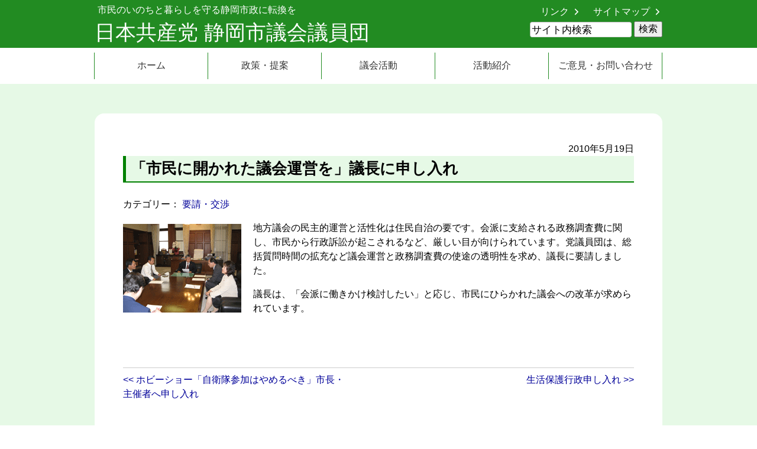

--- FILE ---
content_type: text/html; charset=UTF-8
request_url: http://www.jcpss.jp/2010/0519/955.html
body_size: 6645
content:
<!DOCTYPE HTML>
<html lang="ja">
<head>

<!-- Google tag (gtag.js) -->
<script async src="https://www.googletagmanager.com/gtag/js?id=G-XEX4CWTB7W"></script>
<script>
  window.dataLayer = window.dataLayer || [];
  function gtag(){dataLayer.push(arguments);}
  gtag('js', new Date());

  gtag('config', 'G-XEX4CWTB7W');
</script>

<meta http-equiv="Content-Type" content="text/html; charset=utf-8">
<meta name="viewport" content="width=device-width, initial-scale=1.0">
<meta name="format-detection" content="telephone=no, email=no, address=no">


<meta name="description" content="市民のいのちと暮らしを守る静岡市政に転換を">
<link rel="shortcut icon" href="http://www.jcpss.jp/css/favicon.ico">
<link href="http://www.jcpss.jp/feed" title="日本共産党 静岡市議会議員団 &raquo; フィード" type="application/rss+xml" rel="alternate">

<title>「市民に開かれた議会運営を」議長に申し入れ &#8211; 日本共産党 静岡市議会議員団</title>
<meta name='robots' content='max-image-preview:large' />
<link rel='stylesheet' id='wp-block-library-css' href='http://www.jcpss.jp/wp-includes/css/dist/block-library/style.min.css?ver=6.5.7' type='text/css' media='all' />
<style id='classic-theme-styles-inline-css' type='text/css'>
/*! This file is auto-generated */
.wp-block-button__link{color:#fff;background-color:#32373c;border-radius:9999px;box-shadow:none;text-decoration:none;padding:calc(.667em + 2px) calc(1.333em + 2px);font-size:1.125em}.wp-block-file__button{background:#32373c;color:#fff;text-decoration:none}
</style>
<style id='global-styles-inline-css' type='text/css'>
body{--wp--preset--color--black: #000000;--wp--preset--color--cyan-bluish-gray: #abb8c3;--wp--preset--color--white: #ffffff;--wp--preset--color--pale-pink: #f78da7;--wp--preset--color--vivid-red: #cf2e2e;--wp--preset--color--luminous-vivid-orange: #ff6900;--wp--preset--color--luminous-vivid-amber: #fcb900;--wp--preset--color--light-green-cyan: #7bdcb5;--wp--preset--color--vivid-green-cyan: #00d084;--wp--preset--color--pale-cyan-blue: #8ed1fc;--wp--preset--color--vivid-cyan-blue: #0693e3;--wp--preset--color--vivid-purple: #9b51e0;--wp--preset--gradient--vivid-cyan-blue-to-vivid-purple: linear-gradient(135deg,rgba(6,147,227,1) 0%,rgb(155,81,224) 100%);--wp--preset--gradient--light-green-cyan-to-vivid-green-cyan: linear-gradient(135deg,rgb(122,220,180) 0%,rgb(0,208,130) 100%);--wp--preset--gradient--luminous-vivid-amber-to-luminous-vivid-orange: linear-gradient(135deg,rgba(252,185,0,1) 0%,rgba(255,105,0,1) 100%);--wp--preset--gradient--luminous-vivid-orange-to-vivid-red: linear-gradient(135deg,rgba(255,105,0,1) 0%,rgb(207,46,46) 100%);--wp--preset--gradient--very-light-gray-to-cyan-bluish-gray: linear-gradient(135deg,rgb(238,238,238) 0%,rgb(169,184,195) 100%);--wp--preset--gradient--cool-to-warm-spectrum: linear-gradient(135deg,rgb(74,234,220) 0%,rgb(151,120,209) 20%,rgb(207,42,186) 40%,rgb(238,44,130) 60%,rgb(251,105,98) 80%,rgb(254,248,76) 100%);--wp--preset--gradient--blush-light-purple: linear-gradient(135deg,rgb(255,206,236) 0%,rgb(152,150,240) 100%);--wp--preset--gradient--blush-bordeaux: linear-gradient(135deg,rgb(254,205,165) 0%,rgb(254,45,45) 50%,rgb(107,0,62) 100%);--wp--preset--gradient--luminous-dusk: linear-gradient(135deg,rgb(255,203,112) 0%,rgb(199,81,192) 50%,rgb(65,88,208) 100%);--wp--preset--gradient--pale-ocean: linear-gradient(135deg,rgb(255,245,203) 0%,rgb(182,227,212) 50%,rgb(51,167,181) 100%);--wp--preset--gradient--electric-grass: linear-gradient(135deg,rgb(202,248,128) 0%,rgb(113,206,126) 100%);--wp--preset--gradient--midnight: linear-gradient(135deg,rgb(2,3,129) 0%,rgb(40,116,252) 100%);--wp--preset--font-size--small: 13px;--wp--preset--font-size--medium: 20px;--wp--preset--font-size--large: 36px;--wp--preset--font-size--x-large: 42px;--wp--preset--spacing--20: 0.44rem;--wp--preset--spacing--30: 0.67rem;--wp--preset--spacing--40: 1rem;--wp--preset--spacing--50: 1.5rem;--wp--preset--spacing--60: 2.25rem;--wp--preset--spacing--70: 3.38rem;--wp--preset--spacing--80: 5.06rem;--wp--preset--shadow--natural: 6px 6px 9px rgba(0, 0, 0, 0.2);--wp--preset--shadow--deep: 12px 12px 50px rgba(0, 0, 0, 0.4);--wp--preset--shadow--sharp: 6px 6px 0px rgba(0, 0, 0, 0.2);--wp--preset--shadow--outlined: 6px 6px 0px -3px rgba(255, 255, 255, 1), 6px 6px rgba(0, 0, 0, 1);--wp--preset--shadow--crisp: 6px 6px 0px rgba(0, 0, 0, 1);}:where(.is-layout-flex){gap: 0.5em;}:where(.is-layout-grid){gap: 0.5em;}body .is-layout-flex{display: flex;}body .is-layout-flex{flex-wrap: wrap;align-items: center;}body .is-layout-flex > *{margin: 0;}body .is-layout-grid{display: grid;}body .is-layout-grid > *{margin: 0;}:where(.wp-block-columns.is-layout-flex){gap: 2em;}:where(.wp-block-columns.is-layout-grid){gap: 2em;}:where(.wp-block-post-template.is-layout-flex){gap: 1.25em;}:where(.wp-block-post-template.is-layout-grid){gap: 1.25em;}.has-black-color{color: var(--wp--preset--color--black) !important;}.has-cyan-bluish-gray-color{color: var(--wp--preset--color--cyan-bluish-gray) !important;}.has-white-color{color: var(--wp--preset--color--white) !important;}.has-pale-pink-color{color: var(--wp--preset--color--pale-pink) !important;}.has-vivid-red-color{color: var(--wp--preset--color--vivid-red) !important;}.has-luminous-vivid-orange-color{color: var(--wp--preset--color--luminous-vivid-orange) !important;}.has-luminous-vivid-amber-color{color: var(--wp--preset--color--luminous-vivid-amber) !important;}.has-light-green-cyan-color{color: var(--wp--preset--color--light-green-cyan) !important;}.has-vivid-green-cyan-color{color: var(--wp--preset--color--vivid-green-cyan) !important;}.has-pale-cyan-blue-color{color: var(--wp--preset--color--pale-cyan-blue) !important;}.has-vivid-cyan-blue-color{color: var(--wp--preset--color--vivid-cyan-blue) !important;}.has-vivid-purple-color{color: var(--wp--preset--color--vivid-purple) !important;}.has-black-background-color{background-color: var(--wp--preset--color--black) !important;}.has-cyan-bluish-gray-background-color{background-color: var(--wp--preset--color--cyan-bluish-gray) !important;}.has-white-background-color{background-color: var(--wp--preset--color--white) !important;}.has-pale-pink-background-color{background-color: var(--wp--preset--color--pale-pink) !important;}.has-vivid-red-background-color{background-color: var(--wp--preset--color--vivid-red) !important;}.has-luminous-vivid-orange-background-color{background-color: var(--wp--preset--color--luminous-vivid-orange) !important;}.has-luminous-vivid-amber-background-color{background-color: var(--wp--preset--color--luminous-vivid-amber) !important;}.has-light-green-cyan-background-color{background-color: var(--wp--preset--color--light-green-cyan) !important;}.has-vivid-green-cyan-background-color{background-color: var(--wp--preset--color--vivid-green-cyan) !important;}.has-pale-cyan-blue-background-color{background-color: var(--wp--preset--color--pale-cyan-blue) !important;}.has-vivid-cyan-blue-background-color{background-color: var(--wp--preset--color--vivid-cyan-blue) !important;}.has-vivid-purple-background-color{background-color: var(--wp--preset--color--vivid-purple) !important;}.has-black-border-color{border-color: var(--wp--preset--color--black) !important;}.has-cyan-bluish-gray-border-color{border-color: var(--wp--preset--color--cyan-bluish-gray) !important;}.has-white-border-color{border-color: var(--wp--preset--color--white) !important;}.has-pale-pink-border-color{border-color: var(--wp--preset--color--pale-pink) !important;}.has-vivid-red-border-color{border-color: var(--wp--preset--color--vivid-red) !important;}.has-luminous-vivid-orange-border-color{border-color: var(--wp--preset--color--luminous-vivid-orange) !important;}.has-luminous-vivid-amber-border-color{border-color: var(--wp--preset--color--luminous-vivid-amber) !important;}.has-light-green-cyan-border-color{border-color: var(--wp--preset--color--light-green-cyan) !important;}.has-vivid-green-cyan-border-color{border-color: var(--wp--preset--color--vivid-green-cyan) !important;}.has-pale-cyan-blue-border-color{border-color: var(--wp--preset--color--pale-cyan-blue) !important;}.has-vivid-cyan-blue-border-color{border-color: var(--wp--preset--color--vivid-cyan-blue) !important;}.has-vivid-purple-border-color{border-color: var(--wp--preset--color--vivid-purple) !important;}.has-vivid-cyan-blue-to-vivid-purple-gradient-background{background: var(--wp--preset--gradient--vivid-cyan-blue-to-vivid-purple) !important;}.has-light-green-cyan-to-vivid-green-cyan-gradient-background{background: var(--wp--preset--gradient--light-green-cyan-to-vivid-green-cyan) !important;}.has-luminous-vivid-amber-to-luminous-vivid-orange-gradient-background{background: var(--wp--preset--gradient--luminous-vivid-amber-to-luminous-vivid-orange) !important;}.has-luminous-vivid-orange-to-vivid-red-gradient-background{background: var(--wp--preset--gradient--luminous-vivid-orange-to-vivid-red) !important;}.has-very-light-gray-to-cyan-bluish-gray-gradient-background{background: var(--wp--preset--gradient--very-light-gray-to-cyan-bluish-gray) !important;}.has-cool-to-warm-spectrum-gradient-background{background: var(--wp--preset--gradient--cool-to-warm-spectrum) !important;}.has-blush-light-purple-gradient-background{background: var(--wp--preset--gradient--blush-light-purple) !important;}.has-blush-bordeaux-gradient-background{background: var(--wp--preset--gradient--blush-bordeaux) !important;}.has-luminous-dusk-gradient-background{background: var(--wp--preset--gradient--luminous-dusk) !important;}.has-pale-ocean-gradient-background{background: var(--wp--preset--gradient--pale-ocean) !important;}.has-electric-grass-gradient-background{background: var(--wp--preset--gradient--electric-grass) !important;}.has-midnight-gradient-background{background: var(--wp--preset--gradient--midnight) !important;}.has-small-font-size{font-size: var(--wp--preset--font-size--small) !important;}.has-medium-font-size{font-size: var(--wp--preset--font-size--medium) !important;}.has-large-font-size{font-size: var(--wp--preset--font-size--large) !important;}.has-x-large-font-size{font-size: var(--wp--preset--font-size--x-large) !important;}
.wp-block-navigation a:where(:not(.wp-element-button)){color: inherit;}
:where(.wp-block-post-template.is-layout-flex){gap: 1.25em;}:where(.wp-block-post-template.is-layout-grid){gap: 1.25em;}
:where(.wp-block-columns.is-layout-flex){gap: 2em;}:where(.wp-block-columns.is-layout-grid){gap: 2em;}
.wp-block-pullquote{font-size: 1.5em;line-height: 1.6;}
</style>
<link rel='stylesheet' id='dashicons-css' href='http://www.jcpss.jp/wp-includes/css/dashicons.min.css?ver=6.5.7' type='text/css' media='all' />
<link rel='stylesheet' id='style-css' href='http://www.jcpss.jp/wp-content/themes/tkpbase2_child/style.css?ver=1.0' type='text/css' media='all' />
<link rel='stylesheet' id='pagetop-jump-css' href='http://www.jcpss.jp/wp-content/themes/tkpbase2/plugins/pagetop-jump/pagetop-jump.css?ver=1.0' type='text/css' media='all' />
<script type="text/javascript" src="http://www.jcpss.jp/wp-includes/js/jquery/jquery.min.js?ver=3.7.1" id="jquery-core-js"></script>
<script type="text/javascript" src="http://www.jcpss.jp/wp-includes/js/jquery/jquery-migrate.min.js?ver=3.4.1" id="jquery-migrate-js"></script>
<script type="text/javascript" src="http://www.jcpss.jp/wp-content/themes/tkpbase2/inc/js/custom.js?ver=1.0" id="custom-js"></script>
<link rel="https://api.w.org/" href="http://www.jcpss.jp/wp-json/" /><link rel="alternate" type="application/json" href="http://www.jcpss.jp/wp-json/wp/v2/posts/955" /><link rel="alternate" type="application/json+oembed" href="http://www.jcpss.jp/wp-json/oembed/1.0/embed?url=http%3A%2F%2Fwww.jcpss.jp%2F2010%2F0519%2F955.html" />
<link rel="alternate" type="text/xml+oembed" href="http://www.jcpss.jp/wp-json/oembed/1.0/embed?url=http%3A%2F%2Fwww.jcpss.jp%2F2010%2F0519%2F955.html&#038;format=xml" />

<script>
  (function(i,s,o,g,r,a,m){i['GoogleAnalyticsObject']=r;i[r]=i[r]||function(){
  (i[r].q=i[r].q||[]).push(arguments)},i[r].l=1*new Date();a=s.createElement(o),
  m=s.getElementsByTagName(o)[0];a.async=1;a.src=g;m.parentNode.insertBefore(a,m)
  })(window,document,'script','//www.google-analytics.com/analytics.js','ga');

  ga('create', 'UA-61329814-1', 'auto');
  ga('send', 'pageview');

</script>

</head>
<body class="post-template-default single single-post postid-955 single-format-standard pc_brows">

<div id="wrap" class="clearfix">
	<div class="skip-link"><a class="assistive-text" href="#content" title="本文へジャンプする">本文へジャンプする</a></div>
	<div class="skip-link"><a class="assistive-text" href="#side" title="メニューへジャンプする">メニューへジャンプする</a></div>

<div id="header" class="clearfix"><div class="inner">

	<div id="hpanel">
		<div id="headernav" class="clearfix">
		<ul id="menu-header_nav" class="menu"><li id="menu-item-4194" class="menu-item menu-item-type-post_type menu-item-object-page menu-item-4194"><a href="http://www.jcpss.jp/links">リンク</a></li>
<li id="menu-item-4195" class="menu-item menu-item-type-post_type menu-item-object-page menu-item-4195"><a href="http://www.jcpss.jp/sitemap">サイトマップ</a></li>
</ul>		</div>
			<div class="search_mdl clearfix"><form role="search" method="get" id="searchform" action="http://www.jcpss.jp/">
	<label class="screen-reader-text" for="s-f-h">サイト内検索：</label>
	<input type="text" name="s" class="s" id="s-f-h" value="サイト内検索" onfocus="if (this.value == 'サイト内検索') this.value = '';" onblur="if (this.value == '') this.value = 'サイト内検索';" />
	<input type="submit" id="searchsubmit" value="検索" />
	</form></div>	</div>

	<div class="site-descriotion">市民のいのちと暮らしを守る静岡市政に転換を</div>

	<div id="sitetitle"><a href="http://www.jcpss.jp/">日本共産党 静岡市議会議員団</a></div>	</div>

	
	<div id="gnav" class="nav clearfix"><div class="inner">
	<div class="title"><a href="#">MENU</a></div>
	<ul id="menu-main_nav" class="menu"><li id="menu-item-4187" class="menu-item menu-item-type-custom menu-item-object-custom menu-item-home menu-item-4187"><a href="http://www.jcpss.jp/">ホーム</a></li>
<li id="menu-item-4190" class="menu-item menu-item-type-taxonomy menu-item-object-category menu-item-has-children menu-item-4190"><a href="http://www.jcpss.jp/category/policy">政策・提案</a>
<ul class="sub-menu">
	<li id="menu-item-4223" class="menu-item menu-item-type-taxonomy menu-item-object-category menu-item-4223"><a href="http://www.jcpss.jp/category/policy/memorandum">意見書</a></li>
	<li id="menu-item-4224" class="menu-item menu-item-type-taxonomy menu-item-object-category menu-item-4224"><a href="http://www.jcpss.jp/category/policy/request">政策提案・要請書</a></li>
</ul>
</li>
<li id="menu-item-4191" class="menu-item menu-item-type-taxonomy menu-item-object-category menu-item-has-children menu-item-4191"><a href="http://www.jcpss.jp/category/act">議会活動</a>
<ul class="sub-menu">
	<li id="menu-item-4230" class="menu-item menu-item-type-taxonomy menu-item-object-category menu-item-4230"><a href="http://www.jcpss.jp/category/act/action-gikai">議会での活動</a></li>
	<li id="menu-item-4231" class="menu-item menu-item-type-taxonomy menu-item-object-category menu-item-4231"><a href="http://www.jcpss.jp/category/act/report-gikai">議会の報告</a></li>
</ul>
</li>
<li id="menu-item-4192" class="menu-item menu-item-type-taxonomy menu-item-object-category current-post-ancestor menu-item-has-children menu-item-4192"><a href="http://www.jcpss.jp/category/report">活動紹介</a>
<ul class="sub-menu">
	<li id="menu-item-4225" class="menu-item menu-item-type-taxonomy menu-item-object-category menu-item-4225"><a href="http://www.jcpss.jp/category/report/familiar">報告会・懇談</a></li>
	<li id="menu-item-4226" class="menu-item menu-item-type-taxonomy menu-item-object-category menu-item-4226"><a href="http://www.jcpss.jp/category/report/claim">要求運動</a></li>
	<li id="menu-item-4227" class="menu-item menu-item-type-taxonomy menu-item-object-category current-post-ancestor current-menu-parent current-post-parent menu-item-4227"><a href="http://www.jcpss.jp/category/report/relation">要請・交渉</a></li>
	<li id="menu-item-4228" class="menu-item menu-item-type-taxonomy menu-item-object-category menu-item-4228"><a href="http://www.jcpss.jp/category/report/exploration">視察・調査</a></li>
	<li id="menu-item-4229" class="menu-item menu-item-type-taxonomy menu-item-object-category menu-item-4229"><a href="http://www.jcpss.jp/category/report/action">議員団の活動</a></li>
</ul>
</li>
<li id="menu-item-4193" class="menu-item menu-item-type-post_type menu-item-object-page menu-item-4193"><a href="http://www.jcpss.jp/contact">ご意見・お問い合わせ</a></li>
</ul>	</div></div>
<!-- / #header --></div>
<div id="main" class="clearfix">

<div class="inner">

	<div id="post-955" class="clealrfix post-955 post type-post status-publish format-standard hentry category-relation">
		<div class="entry-meta">2010年5月19日</div>
		<h1 class="entry-title">「市民に開かれた議会運営を」議長に申し入れ</h1>

				<div class="pagemeta clearfix">
			<p class="cat">カテゴリー： <span class="catlink"><a href="http://www.jcpss.jp/category/report/relation" rel="tag">要請・交渉</a></span></p>		</div>
		
		<div class="entry-content clearfix">
			<p><a href="http://www.jcpss.jp/wp-content/uploads/2013/04/10-05-19.gif"><img decoding="async" class="alignleft size-full wp-image-956" alt="10-05-19" src="http://www.jcpss.jp/wp-content/uploads/2013/04/10-05-19.gif" width="200" height="150" /></a>地方議会の民主的運営と活性化は住民自治の要です。会派に支給される政務調査費に関し、市民から行政訴訟が起こされるなど、厳しい目が向けられています。党議員団は、総括質問時間の拡充など議会運営と政務調査費の使途の透明性を求め、議長に要請しました。</p>
<p>議長は、「会派に働きかけ検討したい」と応じ、市民にひらかれた議会への改革が求められています。</p>
<p>&nbsp;</p>
					<!-- / .entry-content --></div>

				
	<!-- / #post-955 --></div>

		<div id="nav_below" class="navigation clearfix">
			<div class="nav-previous"><a href="http://www.jcpss.jp/2010/0510/958.html" rel="prev">&lt;&lt; ホビーショー「自衛隊参加はやめるべき」市長・主催者へ申し入れ</a></div>
		<div class="nav-next"><a href="http://www.jcpss.jp/2010/0913/945.html" rel="next">生活保護行政申し入れ &gt;&gt;</a></div>
		<!-- / #nav_below --></div>
	

<!-- / .inner --></div>


<!-- / #main --></div>

<div id="footer-nav" class="nav clearfix inner">
	<ul id="menu-footer_sitemap" class="menu"><li id="menu-item-4197" class="head menu-item menu-item-type-custom menu-item-object-custom menu-item-home menu-item-has-children menu-item-4197"><a href="http://www.jcpss.jp/">ホーム</a>
<ul class="sub-menu">
	<li id="menu-item-4198" class="head menu-item menu-item-type-taxonomy menu-item-object-category menu-item-4198"><a href="http://www.jcpss.jp/category/policy">政策・提案</a></li>
	<li id="menu-item-4199" class="head menu-item menu-item-type-taxonomy menu-item-object-category menu-item-4199"><a href="http://www.jcpss.jp/category/act">議会活動</a></li>
	<li id="menu-item-4200" class="head menu-item menu-item-type-taxonomy menu-item-object-category current-post-ancestor menu-item-4200"><a href="http://www.jcpss.jp/category/report">活動紹介</a></li>
	<li id="menu-item-4201" class="head menu-item menu-item-type-post_type menu-item-object-page menu-item-4201"><a href="http://www.jcpss.jp/contact">ご意見・お問い合わせ</a></li>
	<li id="menu-item-4202" class="head menu-item menu-item-type-taxonomy menu-item-object-category menu-item-4202"><a href="http://www.jcpss.jp/category/others/movie">動画</a></li>
</ul>
</li>
<li id="menu-item-4203" class="head menu-item menu-item-type-post_type menu-item-object-page menu-item-has-children menu-item-4203"><a href="http://www.jcpss.jp/topics">トピックス</a>
<ul class="sub-menu">
	<li id="menu-item-4210" class="menu-item menu-item-type-post_type menu-item-object-page menu-item-4210"><a href="http://www.jcpss.jp/news">お知らせ(市議会の日程）</a></li>
	<li id="menu-item-4211" class="menu-item menu-item-type-post_type menu-item-object-page menu-item-4211"><a href="http://www.jcpss.jp/news/post-588">政務活動費公開</a></li>
</ul>
</li>
<li id="menu-item-4204" class="head menu-item menu-item-type-post_type menu-item-object-page menu-item-has-children menu-item-4204"><a href="http://www.jcpss.jp/profile">議員紹介</a>
<ul class="sub-menu">
	<li id="menu-item-8091" class="menu-item menu-item-type-post_type menu-item-object-page menu-item-8091"><a href="http://www.jcpss.jp/profile/suzuki">鈴木 あけみ</a></li>
	<li id="menu-item-4927" class="menu-item menu-item-type-post_type menu-item-object-page menu-item-4927"><a href="http://www.jcpss.jp/profile/sugimoto">杉本 まもる</a></li>
	<li id="menu-item-4220" class="menu-item menu-item-type-post_type menu-item-object-page menu-item-4220"><a href="http://www.jcpss.jp/profile/uchida">内田 りゅうすけ</a></li>
	<li id="menu-item-4222" class="menu-item menu-item-type-post_type menu-item-object-page menu-item-4222"><a href="http://www.jcpss.jp/profile/terao">寺尾 昭</a></li>
</ul>
</li>
<li id="menu-item-4205" class="head menu-item menu-item-type-post_type_archive menu-item-object-download_files menu-item-has-children menu-item-4205"><a href="http://www.jcpss.jp/files">ダウンロード</a>
<ul class="sub-menu">
	<li id="menu-item-4208" class="menu-item menu-item-type-taxonomy menu-item-object-tkp_download_files_cat menu-item-4208"><a href="http://www.jcpss.jp/files/page/sinpou">市政新報</a></li>
	<li id="menu-item-4206" class="menu-item menu-item-type-taxonomy menu-item-object-tkp_download_files_cat menu-item-4206"><a href="http://www.jcpss.jp/files/page/news">団ニュース</a></li>
	<li id="menu-item-4207" class="menu-item menu-item-type-taxonomy menu-item-object-tkp_download_files_cat menu-item-4207"><a href="http://www.jcpss.jp/files/page/unei">予算と行財政運営</a></li>
	<li id="menu-item-4510" class="menu-item menu-item-type-taxonomy menu-item-object-tkp_download_files_cat menu-item-4510"><a href="http://www.jcpss.jp/files/page/opinion">政策提案・意見書</a></li>
</ul>
</li>
</ul></div>

<div id="tkp_widget_freespace_page-2" class="sidebar widget tkp_widget_freespace_page clearfix">
	<div class="freespacebox entry-content clearfix">
		<p style="text-align: center;"><a href="https://www.pref.shizuoka.jp/" target="_blank"><img loading="lazy" decoding="async" class="alignnone wp-image-4929 size-full" src="//www.jcpss.jp/wp-content/uploads/2017/03/bnr_s-ken.png" alt="静岡市" width="180" height="55" /></a> <a href="http://www.city.shizuoka.jp/" target="_blank"><img loading="lazy" decoding="async" class="alignnone wp-image-4894 size-full" src="//www.jcpss.jp/wp-content/uploads/2017/03/bnr_sizuoka.png" alt="静岡市" width="180" height="55" /></a> <a href="http://www.city.shizuoka.jp/000_000260.html" target="_blank"><img loading="lazy" decoding="async" class="alignnone wp-image-4895 size-full" src="//www.jcpss.jp/wp-content/uploads/2017/03/bnr_sigikai.png" alt="静岡市議会" width="180" height="55" /></a></p>
	</div>
</div>

<div id="footer">
	
	<address>
	<strong>日本共産党静岡市議会議員団</strong>
	〒420-0853　静岡県静岡市葵区追手町5番1号　静岡市役所内<br />電話：054-254-2111〔内4541〕FAX：054-272-4695
	</address>

	
<!-- / #footer --></div>

<!-- / #wrap --></div>



<p class="pagetop jump"><a href="#wrap" title="このページの先頭へ"><span class="dashicons dashicons-arrow-up-alt2"></span></a></p>
<script type="text/javascript" src="http://www.jcpss.jp/wp-content/themes/tkpbase2/plugins/pagetop-jump/pagetop-jump.js?ver=1.0" id="pagetop-jump-js"></script>
<script type="text/javascript" src="http://www.jcpss.jp/wp-includes/js/comment-reply.min.js?ver=6.5.7" id="comment-reply-js" async="async" data-wp-strategy="async"></script>
</body>
</html>

--- FILE ---
content_type: text/css
request_url: http://www.jcpss.jp/wp-content/themes/tkpbase2/css/style-set.css
body_size: 3520
content:
@charset "utf-8";


/*--------------------------------------
 TKP_SETUP
---------------------------------------*/
.clear {		clear: both;	}
.clearnone {	clear: none;	}

.clearfix:after { 	content: ""; display: block; clear: both; }
.clearfix {   		display:inline-block;    min-height:1%;  /* for IE 7*/	}
/* Hides from IE-mac */
* html .clearfix { 	height: 1%; }
.clearfix { 		display: block; }
/* End hide from IE-mac */


/* Text meant only for screen readers */
/*.assistive-text,*/
.screen-reader-text,
.skip-link {	position: absolute; left: -9000px;	}


/* = Search Module
-------------------------------------------------------------- */
.search_mdl {
	vertical-align: top;
}
.search_mdl form {
	margin: 0;
	padding: 4px 0;
}
.search_mdl input.s {
	border: 1px solid #DDDDDD;
	border-color: #BBBBBB #DDDDDD #DDDDDD #BBBBBB;
	border-radius: 4px;
	margin: 0;
	padding: 2px;
	width: 166px;
	font-size: 1.06em;
}
.search_mdl input#searchsubmit {
	vertical-align: bottom;
	font-size: 1em;
}


/* = WordPress Core
-------------------------------------------------------------- */
.sticky {
}
.gallery-caption {
}
.bypostauthor {
}

.alignnone {
	margin: 5px 20px 0 0;
}
.alignright {
	float:right;
	margin: 5px 0 20px 20px;
}
.alignleft {
	float: left;
	margin: 5px 20px 20px 0;
}
.aligncenter,
div.aligncenter {
	display: block;
	margin: 5px auto 5px auto;
}
a img.alignnone {
	margin: 5px 20px 1rem 0;
}
a img.alignright {
	float: right;
	margin: 5px 0 1rem 20px;
}
a img.alignleft {
	float: left;
	margin: 5px 20px 1rem 0;
}
a img.aligncenter {
	display: block;
	margin-left: auto;
	margin-right: auto
}

@media only screen and (max-width: 767px) {  /* 幅767px以下のスクリーンに対するスタイル */
a img.alignnone {
	margin: 5px 5px 1rem 5px;
	width: 130px;
	height: auto;
}
}

.wp-caption {
	background: #fff;
	border: 1px solid #f0f0f0;
	max-width: 96%; /* Image does not overflow the content area */
	padding: 5px 3px 10px;
	text-align: center;
}
.wp-caption.alignnone {
	margin: 5px 20px 1rem 0;
}
.wp-caption.alignleft {
	margin: 5px 20px 1rem 0;
}
.wp-caption.alignright {
	margin: 5px 0 1rem 20px;
}
.wp-caption img {
	border: 0 none;
	height: auto;
	margin: 0;
	max-width: 98.5%;
	padding: 0;
	width: auto;
}
.wp-caption p.wp-caption-text {
	font-size: 11px;
	line-height: 17px;
	margin: 0;
	padding: 0 4px 5px;
}



/*--------------------------------------
  Base Layout
---------------------------------------*/
html {
	background-color: #FFFFFF;
	color: #000000;
	-ms-word-wrap: break-word;
	word-wrap: break-word;
}
body {
	text-align: center;
}
#wrap {
	margin: 0;
	padding: 0;
}
.inner {
	margin: 0 auto;
	padding: 0;
	width: 960px;
}

#header {
	margin: 0;
	padding: 0;
	text-align: left;
	background-color: #FFFFFF;
}

#main {
	clear: both;
	margin: 0 auto;
	padding: 20px 40px 0;
	width: 960px;
	text-align: left;
	background-color: #FFFFFF;
}
	#container {
		margin: 1em 0;
		padding: 0;
	}
		#content {
			background-color: #FFFFFF;
		}
	#side {
		margin: 1em 0;
	}

#footer {
	clear: both;
	margin: 0;
	padding: 0;
	font-size: 0.94em;
}
.for_mob {
	display: none;
}

/*--------------------------------------
  header Layout
---------------------------------------*/
.site-descriotion {
	background-color: rgb( 0, 128, 0 );
	padding: 5px;
	color: white;
	text-align: left;
}
#hpanel {
	clear: both;
	margin: 0 auto;
	padding: 0;
	width: 960px;
	background-color: white;
}
#sitetitle {
	color: #333333;
	font-weight: bold;
	font-size: 2.2em;
	margin: 0 0 8px 0;
	padding: 8px 0 8px 0;
	line-height: 1.5;
}
#sitetitle a {
	color: #333333;
}
#hpanel .search_mdl {
	text-align: right;
	margin-top: -3.5em;
	padding-bottom: 5px;
}
#hpanel .search_mdl form {
	clear: none;
	background-color: transparent;
}


/*--------------------------------------
  footer Layout
---------------------------------------*/
#footer {
	background-color: rgb( 0, 128, 0 );
	padding: 5px;
	color: white;
}
address {
	margin: 0.25em;
}
address strong {
	display: block;
	font-weight: normal;
	padding-bottom: 5px;
}

/*--------------------------------------
  main Layout
---------------------------------------*/
#container {
	width: 100%;
	float: left;
	margin-right: -250px;
}
#content {
	margin-right: 250px;
}
#side {
	float: right;
	width: 200px;
	text-align: left;
	position: relative;
}


/*--------------------------------------
  Side Layout
---------------------------------------*/
.widget-title {
	clear: both;
	background-color: rgb( 0, 128, 0 );
	color: white;
	margin-bottom: 0;
	padding: 8px;
}
#side .widget-title a {
	color: white;
	display: block;
	padding: 8px;
	margin: -8px;
}

#side .jump {
	text-align: center;
	margin: 1.2em 0;
}
#side .rss_jump {
	border-top: 1px solid #999999;
	padding-top: 1.2em;
}
.jump p {
	margin: 5px 0;
}
.widget ul {
	margin: 0 0 1.5em 0;
	padding: 0;
	border: 1px solid #DDDDDD;
}
.widget li {
	margin: 0;
	padding: 0;
	border-bottom: 1px dashed #DDDDDD;
	list-style-type: none;
}
.widget li {
}
.widget li:last-child {
	border: none;
}
.widget li a {
	display: block;
	padding: 5px;
}
.widget li a:hover {
	background-color: #F2F9F2;
}
.widget li a:before {
    font-family: "dashicons";
	content: "\f139";
	vertical-align: middle;
	margin-right: 4px;
	color: rgb( 0, 128, 0 );
}
.widget li ul {
	margin: 0 0 0 6px;
	border: none;
}

.widget select {
	width: 100%;
	margin: 1em 0;
	font-size: 1em;
}
.widget select option {
	padding: 3px;
}

/*--------------------------------------
  parts
---------------------------------------*/
/* = .nav
-------------------------------------------------------------- */
.nav {
	clear: both;
	display: block;
	background-color: #DFDFDF;
}
.nav ul {
	margin: 0;
	padding: 0;
	list-style-type: none;
}
.nav li {
	float: left;
	margin: 0;
	padding: 0;
	position: relative;
}
.nav li a {
	padding: 1.2em;
	display: block;
	line-height: 1;
}
.nav li a:hover {
	background-color: rgba( 255, 255, 255, 0.60 );
}


#gnav {
	margin-top: 8px;
	background-image: url(../images/bg-gnav.png);
	background-position: left bottom;
	background-repeat: repeat-x;
	background-color: white;
	border-bottom: 1px solid rgb( 0, 128, 0 );
}
#gnav li {
	margin-top: -1px;
	padding: 0 0 1px 0;
	font-size: 14px;
}
#gnav li:first-child {
	border-left: 1px solid #DDDDDD;
}
#gnav li a {
	padding: 1.2em 1.7em;
	border-right: 1px solid #DDDDDD;
}

/* 幅が狭い時に必要なパーツ */
#gnav .title,
#gnav .jump_schedule {
	display: none;
}

/*/ Pulldown Settings /*/
#gnav ul ul {
	display: none;
	position: absolute;
	margin: 0;
	width: 220px;
	top: 43px;
	left: 0;
}
* html #gnav ul ul {
	line-height: 0;
	top: 60px;
}
#gnav ul ul li {
	float: none;
	text-align: left;
	border-left: 1px solid #DDDDDD;
}
#gnav ul ul li a {
	display: block;
	background-color: #F7F4F0;
	border-bottom: 1px solid #DDDDDD;
	text-indent: 0;
	padding: 1em 0 1em 1.7em;
	width: 220px;
	zoom: 1;
	line-height: 1;
}
#gnav ul ul ul {
	top: 0;
	left: 221px;
}


#fnav {
	border-top: 1px solid rgb( 0, 128, 0 );
}
#fnav ul {
	list-style-position: inside;
}

/* = .pagejump
-------------------------------------------------------------- */
.pagejump {
	clear: both;
	padding-bottom: 4px;
	margin-bottom: 0;
}
.pagejumpright {
	text-align: right;
}

.pagejump a {
	padding: 5px 9px;
	background-color: rgb( 0, 128, 0 );
	border-radius: 5px;
	color: white;
}
.pagejump a:hover {
	opacity: 0.8;
}
.for_main a {
	border-bottom-left-radius: 0;
	border-bottom-right-radius: 0;
}

.entry-content .pagejump {
	margin-top: 2em;
	margin-bottom: 2em;
}

#nav_pages {
	text-align: center;
	border-top: 1px solid #DDDDDD;
	padding-top: 1em;
}
#nav_pages a {
	padding: 5px 9px;
	background-color: rgb( 0, 128, 0 );
	border-radius: 5px;
	color: white;
}
#nav_pages a:hover {
	opacity: 0.8;
}

.edit-link {
	text-align: right;
	clear: both;
	margin: 1em 0;
}



/* = .page-title
-------------------------------------------------------------- */
.page-title {
	border-width: 0 0 5px 0;
	border-color: rgb( 0, 128, 0 );
	border-style: solid;
	padding: 5px 8px 5px 3px;
	font-size: 1.6em;
}
.page-title:before {
	content: "■ ";
	color: rgb( 0, 128, 0 );
}


/* = .entlylist
-------------------------------------------------------------- */
.entrylist .entry-class,
.entrylist .entry-date,
.entrylist .new {
	font-weight: normal;
	border-radius: 5px;
	margin: 0 5px 0 0;
}
.entrylist .catlink,
.entrylist .entry-date,
.entrylist .new {
	white-space: nowrap;
}
.entrylist .new {
	color: #F30;
	font-weight: bold;
	padding: 0;
}


.compact_type {
	padding-bottom: 0.5em;
}
.compact_type .link {
	margin-bottom: 0.8em;
	border-width: 0 0 0 3px;
	border-color: rgb( 0, 128, 0 );
	border-style: solid;
	padding: 0 0 2px 10px;
	font-size: 1em;
}
.compact_type .catlink {
	padding: 2px 6px;
	background-color: #DEDEDE;
}

.list_type_only {
	margin-bottom: 1em;
}
.list_type_only .link {
	margin-bottom: 0.8em;
	border-width: 0 0 0 3px;
	border-color: rgb( 0, 128, 0 );
	border-style: solid;
	padding: 0 0 2px 10px;
	font-size: 1em;
}


.compact_type .entry-title,
.list_type_only .entry-title {
	display: block;
	font-size: 1.3em;
	margin-bottom: 0.25em;
}



/* = .single
-------------------------------------------------------------- */
.single .entry-title {
	border-width: 0 0 2px 5px;
	border-color: rgb( 0, 128, 0 );
	border-style: solid;
	padding: 5px 8px;
	font-size: 1.6em;
}
.single .entry-meta {
	text-align: right;
}


.hentry h1 {
	border-width: 0 0 5px 0;
	border-color: rgb( 0, 128, 0 );
	border-style: solid;
	padding: 5px 8px 5px 3px;
	font-size: 1.6em;
}
.hentry h1:before {
	content: "■ ";
	color: rgb( 0, 128, 0 );
}
.hentry h2 {
	padding: 5px 8px;
	background-color: #BFDFBF;
}
.hentry h3 {
	padding: 5px 8px;
	border-color: rgb( 0, 128, 0 );
	border-width: 0 0 1px 7px;
	border-style: solid;
	background-color: #F2F9F2;
}
.hentry h4 {
	padding: 5px 8px;
	background-color: #F2F9F2;
	font-size: 1em;
}
.hentry h5 {
	font-size: 1em;
}
.hentry h6 {
	font-size: 1em;
}


/* = nav_above nav_below nav_pages
-------------------------------------------------------------- */
#nav_above {
	text-align: center;
/*	width: 60%;*/
	min-height: 25px;
	margin: 2em auto 1em auto;
	padding: 8px 0;
	clear: both;
}
#nav_below {
	margin: 2em 0 0 0;
	border-top: 1px solid #CCCCCC;
	padding: 8px 0;
	text-align: center;
}
#nav_above a,
#nav_below a {
	display: block;
}
.nav-previous {
	text-align: left;
	float: left;
	width: 44%;
}
.nav-next {
	text-align: right;
	float: right;
	width: 44%;
}
#pagenav_above {
	text-align: center;
	margin: 1em auto 2em auto;
}
#pagenav_below {
	text-align: center;
	margin: 2em auto 1em auto;
}
#pagenav_above a.page-numbers,
#pagenav_below a.page-numbers,
#pagenav_above .page-numbers.current,
#pagenav_below .page-numbers.current {
	padding: 0.4em 0.7em;
	border: 1px solid #CCCCCC;
	border-radius: 3px;
}
#pagenav_above a.page-numbers:hover,
#pagenav_below a.page-numbers:hover,
#pagenav_above .page-numbers.current,
#pagenav_below .page-numbers.current {
	background-color: rgb( 0, 128, 0 );
	color: white;
	border-radius: 3px;
}
.next {
}


/* = Search page Module
-------------------------------------------------------------- */
.search .link {
	padding-left: 1.8em;
}


/* = Option tools
-------------------------------------------------------------- */
.home .freespacebox {
/*	margin-bottom: 1.5em;*/
	padding: 1em;
/*	border: 3px solid rgb(0, 128, 0);*/
}
/*
.freespacebox h2 {
	background-color: rgb(0, 128, 0);
	padding: 8px;
	margin-top: -1em;
	margin-left: -1em;
	margin-right: -1em;
	color: white;
}
*/

.movie-contents {
	position: relative;
	width: 100%;
	padding-top: 56.25%;
	margin-bottom: 1em;
}
.movie-contents iframe {
	position: absolute;
	top: 0;
	right: 0;
	width: 100% !important;
	height: 100% !important;
}
